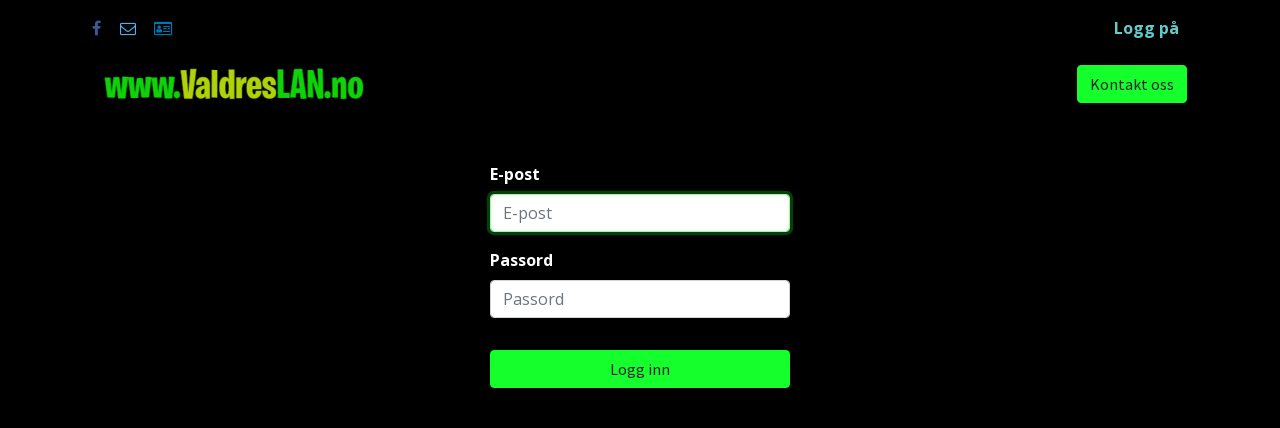

--- FILE ---
content_type: text/html; charset=utf-8
request_url: https://valdreslan.no/web/login
body_size: 4038
content:

        
        <!DOCTYPE html>
        
    
            
        
  <html lang="nb-NO" data-website-id="1" data-oe-company-name="Valdres LAN">
            
    
      
        
      
      
      
      
        
      
    
    
  <head>
                <meta charset="utf-8"/>
                <meta http-equiv="X-UA-Compatible" content="IE=edge,chrome=1"/>
    <meta name="viewport" content="width=device-width, initial-scale=1, user-scalable=no"/>
    <meta name="generator" content="Odoo"/>
    
    
    
    
    
    
    
    
    
      
      
      
      
        
          
            <meta property="og:type" content="website"/>
          
        
          
            <meta property="og:title" content="Login | Valdres LAN"/>
          
        
          
            <meta property="og:site_name" content="Valdres LAN"/>
          
        
          
            <meta property="og:url" content="http://valdreslan.no/web/login"/>
          
        
          
            <meta property="og:image" content="http://valdreslan.no/web/image/website/1/logo?unique=0e53b2e"/>
          
        
      
      
      
      
        
          <meta name="twitter:card" content="summary_large_image"/>
        
          <meta name="twitter:title" content="Login | Valdres LAN"/>
        
          <meta name="twitter:image" content="http://valdreslan.no/web/image/website/1/logo/300x300?unique=0e53b2e"/>
        
      
    
    
    
      
      
    
    <link rel="canonical" href="https://valdreslan.no/web/login"/>
    <link rel="preconnect" href="https://fonts.gstatic.com/" crossorigin=""/>
  
  

                <title>
        Login | 
        Valdres LAN
      </title>
                <link type="image/x-icon" rel="shortcut icon" href="/web/image/website/1/favicon?unique=0e53b2e"/>
    <link rel="preload" href="/web/static/lib/fontawesome/fonts/fontawesome-webfont.woff2?v=4.7.0" as="font" crossorigin=""/>
    <link type="text/css" rel="stylesheet" href="/web/content/1126-673d0a9/1/web.assets_common.css" data-asset-xmlid="web.assets_common" data-asset-version="673d0a9"/>
    <link type="text/css" rel="stylesheet" href="/web/content/1127-ae5093f/1/web.assets_frontend.css" data-asset-xmlid="web.assets_frontend" data-asset-version="ae5093f"/>
    
  
  

                <script id="web.layout.odooscript" type="text/javascript">
                    var odoo = {
                        csrf_token: "58e79adcd50dc6b078ef6c8bc7c60b5eab1463fco1800907427",
                        debug: "",
                    };
                </script>
    <script type="text/javascript">
                odoo.session_info = {"is_admin": false, "is_system": false, "is_website_user": true, "user_id": false, "is_frontend": true, "translationURL": "/website/translations", "cache_hashes": {"translations": "952f18bebd936838c39e82bc114a1f71c74056b8"}, "lang_url_code": "nb_NO"};
                if (!/(^|;\s)tz=/.test(document.cookie)) {
                    const userTZ = Intl.DateTimeFormat().resolvedOptions().timeZone;
                    document.cookie = `tz=${userTZ}; path=/`;
                }
            </script>
    <script defer="defer" type="text/javascript" src="/web/content/182-a9e7572/1/web.assets_common_minimal_js.js" data-asset-xmlid="web.assets_common_minimal_js" data-asset-version="a9e7572"></script>
    <script defer="defer" type="text/javascript" src="/web/content/183-9ad155a/1/web.assets_frontend_minimal_js.js" data-asset-xmlid="web.assets_frontend_minimal_js" data-asset-version="9ad155a"></script>
    
        
    
    <script defer="defer" type="text/javascript" data-src="/web/content/1129-4769978/1/web.assets_common_lazy.js" data-asset-xmlid="web.assets_common_lazy" data-asset-version="4769978"></script>
    <script defer="defer" type="text/javascript" data-src="/web/content/1130-7b724f7/1/web.assets_frontend_lazy.js" data-asset-xmlid="web.assets_frontend_lazy" data-asset-version="7b724f7"></script>
    
  
  

                
            
        
    </head>
            <body class="">
                
    
  
            
            
        <div id="wrapwrap" class="   ">
      <header id="top" data-anchor="true" data-name="Header" class="  o_header_standard">
        <div class="o_header_boxed_background o_colored_level o_cc pt8 pb8">
            <div class="container d-flex align-items-center pb-4">
                
                <div class="flex-grow-1">
                    <div class="oe_structure oe_structure_solo" id="oe_structure_header_boxed_1">
      <section class="s_text_block o_colored_level" data-snippet="s_text_block" name="Text" data-name="Text">
        <div class="container">
          <div class="s_share text-left" data-name="Social Media">
            <h6 class="s_share_title d-none">Follow us</h6>
            <a href="https://nb-no.facebook.com/valdreslan" class="s_share_facebook" target="_blank">
              <i class="fa fa-facebook m-1" data-original-title="" title="" aria-describedby="tooltip33811"></i>
            </a>
            <a href="/cdn-cgi/l/email-protection#a0d6c1ccc4d2c5d3ccc1cee0cfd5d4cccfcfcb8ec3cfcd" class="s_share_twitter" target="_blank">
              <i class="fa m-1 fa-envelope-o" data-original-title="" title="" aria-describedby="tooltip792542"></i>
            </a>
            <a href="/contactus#top" class="s_share_linkedin" data-original-title="" title="">
              <i class="fa m-1 fa-drivers-license-o" data-original-title="" title="" aria-describedby="tooltip780324"></i>
            </a>
          </div>
        </div>
      </section>
    </div>
  </div>
                <ul class="nav ml-auto" contenteditable="false">
                    
                    
            <li class="nav-item ml-lg-3 o_no_autohide_item">
                <a href="/web/login" class="nav-link font-weight-bold">Logg på</a>
            </li>
        
                    
                    
        
        
            
        
    
    
                </ul>
                
                
            </div>
        </div>
        <div id="top_menu_container" class="container mt-n4">
            <nav data-name="Navbar" class="navbar navbar-light navbar-expand-lg o_colored_level o_cc shadow-sm rounded pr-2">
                
                
    <a href="/" class="navbar-brand logo ">
            <span role="img" aria-label="Logo of Valdres LAN" title="Valdres LAN"><img src="/web/image/website/1/logo/Valdres%20LAN?unique=0e53b2e" class="img img-fluid" alt="Valdres LAN" loading="lazy"/></span>
        </a>
    

                
                
    <button type="button" data-toggle="collapse" data-target="#top_menu_collapse" class="navbar-toggler ">
        <span class="navbar-toggler-icon o_not_editable"></span>
    </button>

                
                <div id="top_menu_collapse" class="collapse navbar-collapse">
                    
    <ul id="top_menu" class="nav navbar-nav o_menu_loading mx-auto">
        
                        
                        
                            
    
    <li class="nav-item">
        <a role="menuitem" href="/" class="nav-link ">
            <span>Hjem</span>
        </a>
    </li>
    

                        
                            
    
    <li class="nav-item">
        <a role="menuitem" href="/sprsmal-og-svar" class="nav-link ">
            <span>Spørsmål og svar</span>
        </a>
    </li>
    

                        
                            
    
    <li class="nav-item">
        <a role="menuitem" href="/pakkeliste" class="nav-link ">
            <span>Pakkeliste</span>
        </a>
    </li>
    

                        
                            
    
    
    

                        
                            
    
    <li class="nav-item">
        <a role="menuitem" href="/historie" class="nav-link ">
            <span>Historie</span>
        </a>
    </li>
    

                        
                            
    
    
    

                        
                            
    
    <li class="nav-item">
        <a role="menuitem" href="/contactus" class="nav-link ">
            <span>Kontakt oss</span>
        </a>
    </li>
    

                        
                            
    
    
    

                        
                    
    </ul>

                    
                    <div class="oe_structure oe_structure_solo" id="oe_structure_header_boxed_2">
      <section class="s_text_block o_colored_level" data-snippet="s_text_block" name="Text" data-name="Text">
        <div class="container">
          <a href="/contactus" class="btn btn-primary ml-lg-4" data-original-title="" title="" aria-describedby="tooltip117670">Kontakt oss</a>
        </div>
      </section>
    </div>
  </div>
            </nav>
        </div>
    </header>
      <main>
        
            
        
            <div class="oe_website_login_container">
            <form class="oe_login_form" role="form" method="post" onsubmit="this.action = '/web/login' + location.hash" action="/web/login">
                <input type="hidden" name="csrf_token" value="58e79adcd50dc6b078ef6c8bc7c60b5eab1463fco1800907427"/>

                

                <div class="form-group field-login">
                    <label for="login">E-post</label>
                    <input type="text" placeholder="E-post" name="login" id="login" required="required" autofocus="autofocus" autocapitalize="off" class="form-control "/>
                </div>

                <div class="form-group field-password">
                    <label for="password">Passord</label>
                    <input type="password" placeholder="Passord" name="password" id="password" required="required" autocomplete="current-password" maxlength="4096" class="form-control "/>
                </div>

                
                

                <div class="clearfix oe_login_buttons text-center mb-1 pt-3">
                    <button type="submit" class="btn btn-primary btn-block">Logg inn</button>
                <div class="justify-content-between mt-2 d-flex small">
                    
                    
                </div>
            
                    
                    <div class="o_login_auth"></div>
                </div>

                <input type="hidden" name="redirect"/>
            </form>
        </div>
        
      </main>
      <footer id="bottom" data-anchor="true" data-name="Footer" class="o_footer o_colored_level o_cc ">
        <div id="footer" class="oe_structure oe_structure_solo" style="">
      <section class="s_image_gallery pt24 o_slideshow s_image_gallery_show_indicators s_image_gallery_indicators_rounded" data-vcss="001" data-columns="3" style="overflow: hidden; height: 681px;" data-snippet="s_image_gallery" data-name="Image Gallery">
        <div class="container">
          <div id="slideshow_1674596333398" class="carousel slide" data-ride="carousel" data-interval="0" style="margin: 0 12px;">
            <div class="carousel-inner" style="padding: 0;">
              <div class="carousel-item" style="">
                <img class="img img-fluid d-block" src="/web/image/1085-5b869de4/6.jpg" style="width: 50%;" alt="" data-name="Image" data-index="0" data-original-id="1084" data-original-src="/web/image/1084-71c69406/6.jpg" data-mimetype="image/jpeg" data-original-title="" title="" aria-describedby="tooltip241307" data-gl-filter="inkwell" loading="lazy"/>
              </div>
              <div class="carousel-item undefined" style="">
                <img class="img img-fluid d-block" src="/web/image/1086-1331a353/8.jpg" style="" alt="" data-name="Image" data-index="1" data-original-id="1083" data-original-src="/web/image/1083-c2406db7/8.jpg" data-mimetype="image/jpeg" data-original-title="" title="" aria-describedby="tooltip70877" data-gl-filter="inkwell" loading="lazy"/>
              </div>
              <div class="carousel-item undefined" style="">
                <img class="img img-fluid d-block" src="/web/image/1087-f010b4d4/Lan.jpg" style="" alt="" data-name="Image" data-index="2" data-original-id="1082" data-original-src="/web/image/1082-6bb15b34/Lan.jpg" data-mimetype="image/jpeg" data-original-title="" title="" aria-describedby="tooltip341487" data-gl-filter="inkwell" loading="lazy"/>
              </div>
              <div class="carousel-item undefined" style="">
                <img class="img img-fluid d-block" src="/web/image/1092-152b6b28/7.jpg" style="" alt="" data-name="Image" data-index="3" data-original-id="1081" data-original-src="/web/image/1081-a88e509b/7.jpg" data-mimetype="image/jpeg" data-original-title="" title="" aria-describedby="tooltip862029" data-gl-filter="inkwell" loading="lazy"/>
              </div>
              <div class="carousel-item undefined active" style="">
                <img class="img img-fluid d-block" src="/web/image/1089-52cfec4d/9.jpg" style="" alt="" data-name="Image" data-index="4" data-original-id="1080" data-original-src="/web/image/1080-a2b38349/9.jpg" data-mimetype="image/jpeg" data-original-title="" title="" aria-describedby="tooltip829952" data-gl-filter="inkwell" loading="lazy"/>
              </div>
              <div class="carousel-item undefined" style="">
                <img class="img img-fluid d-block" src="/web/image/1090-3ef6c606/12.jpg" style="" alt="" data-name="Image" data-index="5" data-original-id="1079" data-original-src="/web/image/1079-445b7674/12.jpg" data-mimetype="image/jpeg" data-original-title="" title="" aria-describedby="tooltip475467" data-gl-filter="inkwell" loading="lazy"/>
              </div>
              <div class="carousel-item undefined" style="">
                <img class="img img-fluid d-block" src="/web/image/1091-e302e2a8/Viking.jpg" style="" alt="" data-name="Image" data-index="6" data-original-id="1078" data-original-src="/web/image/1078-7672dd7e/Viking.jpg" data-mimetype="image/jpeg" data-original-title="" title="" aria-describedby="tooltip630411" loading="lazy"/>
              </div>
              <div class="carousel-item undefined" style="">
                <img class="img img-fluid d-block" src="/web/image/1088-5614bdf4/5.jpg" style="" alt="" data-name="Image" data-index="7" data-original-id="1077" data-original-src="/web/image/1077-7795d38e/5.jpg" data-mimetype="image/jpeg" data-original-title="" title="" aria-describedby="tooltip474779" data-gl-filter="inkwell" loading="lazy"/>
              </div>
              <div class="carousel-item undefined" style="">
                <img class="img img-fluid d-block" src="/web/image/1094-961bb637/3.jpg" style="" alt="" data-name="Image" data-index="8" data-original-id="1076" data-original-src="/web/image/1076-9fd90766/3.jpg" data-mimetype="image/jpeg" data-original-title="" title="" aria-describedby="tooltip743263" data-gl-filter="inkwell" loading="lazy"/>
              </div>
              <div class="carousel-item undefined" style="">
                <img class="img img-fluid d-block" src="/web/image/1075-080d230d/4.jpg" style="" alt="" data-name="Image" data-index="9" loading="lazy"/>
              </div>
              <div class="carousel-item undefined" style="">
                <img class="img img-fluid d-block" src="/web/image/1074-0da0bcd3/10.jpg" style="" alt="" data-name="Image" data-index="10" loading="lazy"/>
              </div>
              <div class="carousel-item undefined" style="">
                <img class="img img-fluid d-block" src="/web/image/1093-d3104d98/1.jpg" style="" alt="" data-name="Image" data-index="11" data-original-id="1073" data-original-src="/web/image/1073-41f1c58a/1.jpg" data-mimetype="image/jpeg" data-original-title="" title="" aria-describedby="tooltip321894" data-gl-filter="inkwell" loading="lazy"/>
              </div>
              <div class="carousel-item undefined" style="">
                <img class="img img-fluid d-block" src="/web/image/1095-bc43c759/2.jpg" style="" alt="" data-name="Image" data-index="12" data-original-id="1072" data-original-src="/web/image/1072-8c50308b/2.jpg" data-mimetype="image/jpeg" data-original-title="" title="" aria-describedby="tooltip925477" data-gl-filter="inkwell" loading="lazy"/>
              </div>
            </div>
            <ul class="carousel-indicators" style="">
              <li class="o_indicators_left text-center active" aria-label="Tilbake" title="Tilbake">
                <i class="fa fa-chevron-left"></i>
              </li>
              <li data-target="#slideshow_1674596333398" data-slide-to="0" style="background-image: url(&quot;/web/image/1084-71c69406/6.jpg&quot;);"></li>
              <li data-target="#slideshow_1674596333398" data-slide-to="1" style="background-image: url(/web/image/1083-c2406db7/8.jpg)"></li>
              <li data-target="#slideshow_1674596333398" data-slide-to="2" style="background-image: url(/web/image/1082-6bb15b34/Lan.jpg)"></li>
              <li data-target="#slideshow_1674596333398" data-slide-to="3" style="background-image: url(/web/image/1081-a88e509b/7.jpg)"></li>
              <li data-target="#slideshow_1674596333398" data-slide-to="4" style="background-image: url(/web/image/1080-a2b38349/9.jpg)" class="active"></li>
              <li data-target="#slideshow_1674596333398" data-slide-to="5" style="background-image: url(/web/image/1079-445b7674/12.jpg)"></li>
              <li data-target="#slideshow_1674596333398" data-slide-to="6" style="background-image: url(/web/image/1078-7672dd7e/Viking.jpg)"></li>
              <li data-target="#slideshow_1674596333398" data-slide-to="7" style="background-image: url(/web/image/1077-7795d38e/5.jpg)"></li>
              <li data-target="#slideshow_1674596333398" data-slide-to="8" style="background-image: url(/web/image/1076-9fd90766/3.jpg)"></li>
              <li data-target="#slideshow_1674596333398" data-slide-to="9" style="background-image: url(/web/image/1075-080d230d/4.jpg)"></li>
              <li data-target="#slideshow_1674596333398" data-slide-to="10" style="background-image: url(/web/image/1074-0da0bcd3/10.jpg)"></li>
              <li data-target="#slideshow_1674596333398" data-slide-to="11" style="background-image: url(/web/image/1073-41f1c58a/1.jpg)"></li>
              <li data-target="#slideshow_1674596333398" data-slide-to="12" style="background-image: url(/web/image/1072-8c50308b/2.jpg)"></li>
              <li class="o_indicators_right text-center" aria-label="Neste" title="Neste">
                <i class="fa fa-chevron-right"></i>
              </li>
            </ul>
            <a class="carousel-control-prev o_we_no_overlay" href="#slideshow_1674596333398" data-slide="prev" aria-label="Tilbake" title="Tilbake">
              <span class="fa fa-chevron-left fa-2x text-white" data-original-title="" title="" aria-describedby="tooltip424806"></span>
              <span class="sr-only">Tilbake</span>
            </a>
            <a class="carousel-control-next o_we_no_overlay" href="#slideshow_1674596333398" data-slide="next" aria-label="Neste" title="Neste">
              <span class="fa fa-chevron-right fa-2x text-white" data-original-title="" title="" aria-describedby="tooltip218824"></span>
              <span class="sr-only">Neste</span>
            </a>
          </div>
        </div>
      </section>
    </div>
  <div class="o_footer_copyright o_colored_level o_cc" data-name="Copyright">
          <div class="container py-3">
            <div class="row">
              <div class="col-sm text-center text-sm-left text-muted">
                
        
    
                <span class="o_footer_copyright_name mr-2">Copyright © Valdres LAN</span>
  
    
        
        
    
        
        
    
        
    
    </div>
              <div class="col-sm text-center text-sm-right o_not_editable">
                
        <div class="o_brand_promotion">
            
        
        
    
    </div>
    
              </div>
            </div>
          </div>
        </div>
      </footer>
        
    
    </div>
    <script data-cfasync="false" src="/cdn-cgi/scripts/5c5dd728/cloudflare-static/email-decode.min.js"></script><script id="tracking_code">
            (function(i,s,o,g,r,a,m){i['GoogleAnalyticsObject']=r;i[r]=i[r]||function(){
            (i[r].q=i[r].q||[]).push(arguments)},i[r].l=1*new Date();a=s.createElement(o),
            m=s.getElementsByTagName(o)[0];a.async=1;a.src=g;m.parentNode.insertBefore(a,m)
            })(window,document,'script','//www.google-analytics.com/analytics.js','ga');

            ga('create', 'G-ZXX6D225RJ'.trim(), 'auto');
            ga('send','pageview');
        </script>
  
  
        
    </body>
        </html>
    
    
    